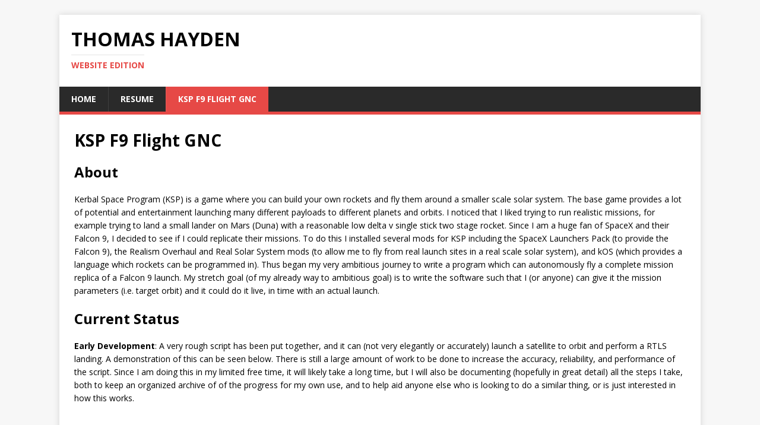

--- FILE ---
content_type: text/html; charset=UTF-8
request_url: http://tchayden.com/ksp-f9-flight-gnc/
body_size: 4380
content:
<!DOCTYPE html>
<html class="no-js" lang="en-US">
<head>
<meta charset="UTF-8">
<meta name="viewport" content="width=device-width, initial-scale=1.0">
<link rel="profile" href="http://gmpg.org/xfn/11" />
<title>KSP F9 Flight GNC &#8211; Thomas Hayden</title>
<link rel='dns-prefetch' href='//fonts.googleapis.com' />
<link rel='dns-prefetch' href='//s.w.org' />
<link rel="alternate" type="application/rss+xml" title="Thomas Hayden &raquo; Feed" href="http://tchayden.com/feed/" />
<link rel="alternate" type="application/rss+xml" title="Thomas Hayden &raquo; Comments Feed" href="http://tchayden.com/comments/feed/" />
		<script type="text/javascript">
			window._wpemojiSettings = {"baseUrl":"https:\/\/s.w.org\/images\/core\/emoji\/11\/72x72\/","ext":".png","svgUrl":"https:\/\/s.w.org\/images\/core\/emoji\/11\/svg\/","svgExt":".svg","source":{"concatemoji":"http:\/\/tchayden.com\/wp-includes\/js\/wp-emoji-release.min.js?ver=4.9.26"}};
			!function(e,a,t){var n,r,o,i=a.createElement("canvas"),p=i.getContext&&i.getContext("2d");function s(e,t){var a=String.fromCharCode;p.clearRect(0,0,i.width,i.height),p.fillText(a.apply(this,e),0,0);e=i.toDataURL();return p.clearRect(0,0,i.width,i.height),p.fillText(a.apply(this,t),0,0),e===i.toDataURL()}function c(e){var t=a.createElement("script");t.src=e,t.defer=t.type="text/javascript",a.getElementsByTagName("head")[0].appendChild(t)}for(o=Array("flag","emoji"),t.supports={everything:!0,everythingExceptFlag:!0},r=0;r<o.length;r++)t.supports[o[r]]=function(e){if(!p||!p.fillText)return!1;switch(p.textBaseline="top",p.font="600 32px Arial",e){case"flag":return s([55356,56826,55356,56819],[55356,56826,8203,55356,56819])?!1:!s([55356,57332,56128,56423,56128,56418,56128,56421,56128,56430,56128,56423,56128,56447],[55356,57332,8203,56128,56423,8203,56128,56418,8203,56128,56421,8203,56128,56430,8203,56128,56423,8203,56128,56447]);case"emoji":return!s([55358,56760,9792,65039],[55358,56760,8203,9792,65039])}return!1}(o[r]),t.supports.everything=t.supports.everything&&t.supports[o[r]],"flag"!==o[r]&&(t.supports.everythingExceptFlag=t.supports.everythingExceptFlag&&t.supports[o[r]]);t.supports.everythingExceptFlag=t.supports.everythingExceptFlag&&!t.supports.flag,t.DOMReady=!1,t.readyCallback=function(){t.DOMReady=!0},t.supports.everything||(n=function(){t.readyCallback()},a.addEventListener?(a.addEventListener("DOMContentLoaded",n,!1),e.addEventListener("load",n,!1)):(e.attachEvent("onload",n),a.attachEvent("onreadystatechange",function(){"complete"===a.readyState&&t.readyCallback()})),(n=t.source||{}).concatemoji?c(n.concatemoji):n.wpemoji&&n.twemoji&&(c(n.twemoji),c(n.wpemoji)))}(window,document,window._wpemojiSettings);
		</script>
		<style type="text/css">
img.wp-smiley,
img.emoji {
	display: inline !important;
	border: none !important;
	box-shadow: none !important;
	height: 1em !important;
	width: 1em !important;
	margin: 0 .07em !important;
	vertical-align: -0.1em !important;
	background: none !important;
	padding: 0 !important;
}
</style>
<link rel='stylesheet' id='mh-google-fonts-css'  href='https://fonts.googleapis.com/css?family=Open+Sans:400,400italic,700,600' type='text/css' media='all' />
<link rel='stylesheet' id='mh-magazine-lite-css'  href='http://tchayden.com/wp-content/themes/mh-magazine-lite/style.css?ver=2.8.3' type='text/css' media='all' />
<link rel='stylesheet' id='mh-font-awesome-css'  href='http://tchayden.com/wp-content/themes/mh-magazine-lite/includes/font-awesome.min.css' type='text/css' media='all' />
<script type='text/javascript' src='http://tchayden.com/wp-includes/js/jquery/jquery.js?ver=1.12.4'></script>
<script type='text/javascript' src='http://tchayden.com/wp-includes/js/jquery/jquery-migrate.min.js?ver=1.4.1'></script>
<script type='text/javascript' src='http://tchayden.com/wp-content/themes/mh-magazine-lite/js/scripts.js?ver=2.8.3'></script>
<link rel='https://api.w.org/' href='http://tchayden.com/wp-json/' />
<link rel="EditURI" type="application/rsd+xml" title="RSD" href="http://tchayden.com/xmlrpc.php?rsd" />
<link rel="wlwmanifest" type="application/wlwmanifest+xml" href="http://tchayden.com/wp-includes/wlwmanifest.xml" /> 
<meta name="generator" content="WordPress 4.9.26" />
<link rel="canonical" href="http://tchayden.com/ksp-f9-flight-gnc/" />
<link rel='shortlink' href='http://tchayden.com/?p=52' />
<link rel="alternate" type="application/json+oembed" href="http://tchayden.com/wp-json/oembed/1.0/embed?url=http%3A%2F%2Ftchayden.com%2Fksp-f9-flight-gnc%2F" />
<link rel="alternate" type="text/xml+oembed" href="http://tchayden.com/wp-json/oembed/1.0/embed?url=http%3A%2F%2Ftchayden.com%2Fksp-f9-flight-gnc%2F&#038;format=xml" />
<!--[if lt IE 9]>
<script src="http://tchayden.com/wp-content/themes/mh-magazine-lite/js/css3-mediaqueries.js"></script>
<![endif]-->
</head>
<body id="mh-mobile" class="page-template page-template-template-full page-template-template-full-php page page-id-52 page-parent mh-right-sb" itemscope="itemscope" itemtype="http://schema.org/WebPage">
<div class="mh-container mh-container-outer">
<div class="mh-header-mobile-nav mh-clearfix"></div>
<header class="mh-header" itemscope="itemscope" itemtype="http://schema.org/WPHeader">
	<div class="mh-container mh-container-inner mh-row mh-clearfix">
		<div class="mh-custom-header mh-clearfix">
<div class="mh-site-identity">
<div class="mh-site-logo" role="banner" itemscope="itemscope" itemtype="http://schema.org/Brand">
<div class="mh-header-text">
<a class="mh-header-text-link" href="http://tchayden.com/" title="Thomas Hayden" rel="home">
<h2 class="mh-header-title">Thomas Hayden</h2>
<h3 class="mh-header-tagline">Website Edition</h3>
</a>
</div>
</div>
</div>
</div>
	</div>
	<div class="mh-main-nav-wrap">
		<nav class="mh-navigation mh-main-nav mh-container mh-container-inner mh-clearfix" itemscope="itemscope" itemtype="http://schema.org/SiteNavigationElement">
			<div class="menu-menu-1-container"><ul id="menu-menu-1" class="menu"><li id="menu-item-10" class="menu-item menu-item-type-custom menu-item-object-custom menu-item-home menu-item-10"><a href="http://tchayden.com/">Home</a></li>
<li id="menu-item-11" class="menu-item menu-item-type-post_type menu-item-object-page menu-item-11"><a href="http://tchayden.com/sample-page/">Resume</a></li>
<li id="menu-item-54" class="menu-item menu-item-type-post_type menu-item-object-page current-menu-item page_item page-item-52 current_page_item menu-item-54"><a href="http://tchayden.com/ksp-f9-flight-gnc/">KSP F9 Flight GNC</a></li>
</ul></div>		</nav>
	</div>
</header><div class="mh-wrapper mh-clearfix"><article id="page-52" class="post-52 page type-page status-publish hentry">
	<header class="entry-header">
		<h1 class="entry-title page-title">KSP F9 Flight GNC</h1>	</header>
	<div class="entry-content mh-clearfix">
		<h2>About</h2>
<p>Kerbal Space Program (KSP) is a game where you can build your own rockets and fly them around a smaller scale solar system. The base game provides a lot of potential and entertainment launching many different payloads to different planets and orbits. I noticed that I liked trying to run realistic missions, for example trying to land a small lander on Mars (Duna) with a reasonable low delta v single stick two stage rocket. Since I am a huge fan of SpaceX and their Falcon 9, I decided to see if I could replicate their missions. To do this I installed several mods for KSP including the SpaceX Launchers Pack (to provide the Falcon 9), the Realism Overhaul and Real Solar System mods (to allow me to fly from real launch sites in a real scale solar system), and kOS (which provides a language which rockets can be programmed in). Thus began my very ambitious journey to write a program which can autonomously fly a complete mission replica of a Falcon 9 launch. My stretch goal (of my already way to ambitious goal) is to write the software such that I (or anyone) can give it the mission parameters (i.e. target orbit) and it could do it live, in time with an actual launch.</p>
<h2>Current Status</h2>
<p><b>Early Development</b>: A very rough script has been put together, and it can (not very elegantly or accurately) launch a satellite to orbit and perform a RTLS landing. A demonstration of this can be seen below. There is still a large amount of work to be done to increase the accuracy, reliability, and performance of the script. Since I am doing this in my limited free time, it will likely take a long time, but I will also be documenting (hopefully in great detail) all the steps I take, both to keep an organized archive of of the progress for my own use, and to help aid anyone else who is looking to do a similar thing, or is just interested in how this works.<br />
<iframe width="560" height="315" src="https://www.youtube.com/embed/_5XsF0gx6xo" frameborder="0" allow="autoplay; encrypted-media" allowfullscreen></iframe><br />
<b>GitHub</b>: The project is hosted on GitHub at <a href="https://github.com/thomashayden/ksp-f9-flight-gnc">this</a> link.</p>
<h2>Progress</h2>
<p>Below are links to each step of the development process, in the most intuitive order (theoretically chronologically, but I may make some changes).</p>
<h3>Grasshopper</h3>
<ul>
<li><a href="grasshopper-flight-1">Flight 1</a></li>
</ul>
<h3>Other</h3>
<ul>
<li><a href="f9-full-system">Current Full System (RTLS) &#8212; No Specific Mission</a></li>
</ul>
	</div>
</article></div>
<footer class="mh-footer" itemscope="itemscope" itemtype="http://schema.org/WPFooter">
<div class="mh-container mh-container-inner mh-footer-widgets mh-row mh-clearfix">
<div class="mh-col-1-1 mh-home-wide  mh-footer-area mh-footer-1">
<div id="search-4" class="mh-footer-widget widget_search"><form role="search" method="get" class="search-form" action="http://tchayden.com/">
				<label>
					<span class="screen-reader-text">Search for:</span>
					<input type="search" class="search-field" placeholder="Search &hellip;" value="" name="s" />
				</label>
				<input type="submit" class="search-submit" value="Search" />
			</form></div></div>
</div>
</footer>
<div class="mh-copyright-wrap">
	<div class="mh-container mh-container-inner mh-clearfix">
		<p class="mh-copyright">Copyright &copy; 2026 | WordPress Theme by <a href="https://www.mhthemes.com/" rel="nofollow">MH Themes</a></p>
	</div>
</div>
</div><!-- .mh-container-outer -->
<script type='text/javascript' src='http://tchayden.com/wp-includes/js/wp-embed.min.js?ver=4.9.26'></script>
<script type='text/javascript' src='https://cdnjs.cloudflare.com/ajax/libs/mathjax/2.7.2/MathJax.js?config=default&#038;ver=1.3.10'></script>
</body>
</html>
<!-- Page generated by LiteSpeed Cache 3.6.4 on 2026-01-13 21:10:39 -->